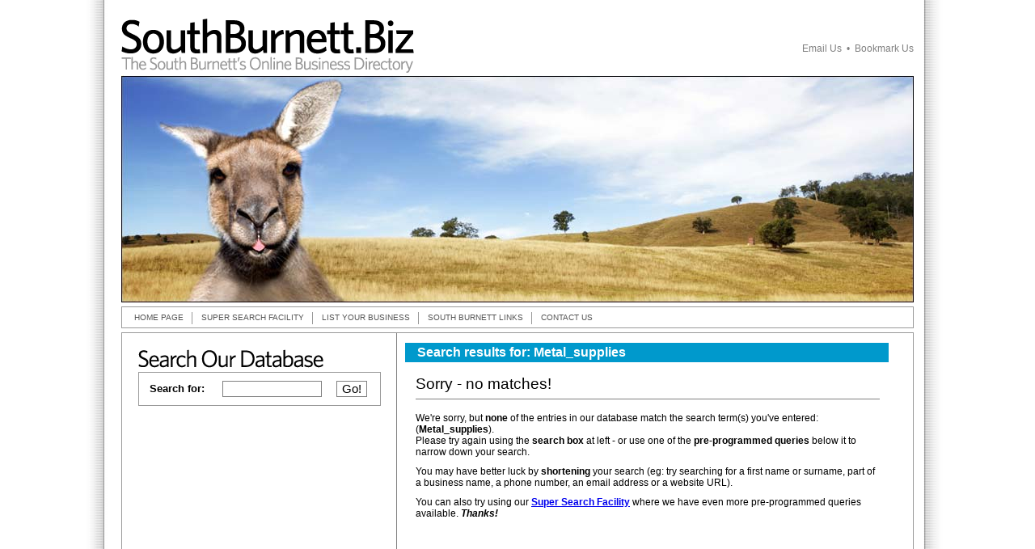

--- FILE ---
content_type: text/html
request_url: https://southburnett.com.au/cgi-bin/business/display.cgi?search=1&column=14&searchtext=Metal_supplies
body_size: 17899
content:

<HTML>
<HEAD>
  <META HTTP-EQUIV="Content-Type" CONTENT="text/html; charset=iso-8859-1">
  <meta name="viewport" content="width=device-width, initial-scale=1">
  <META name="description" content="SouthBurnett.biz is the South Burnett's online directory of
   businesses, churches, clubs, societies, schools and government organisations.">
  <META name="keywords" content="South Burnett, business database, Queensland, Australia">
  <SCRIPT type="text/javascript">
   function bookmarksite(title, url){
   if (document.all)
   window.external.AddFavorite(url, title);
   else if (window.sidebar)
   window.sidebar.addPanel(title, url, "")}
  </SCRIPT>
  <TITLE>SouthBurnett.Biz - The South Burnett's Online Business Directory</TITLE>
  <LINK href="https://www.southburnett.biz/style.css" rel="stylesheet" type="text/css">
</HEAD>
<BODY BGCOLOR=#FFFFFF LEFTMARGIN=0 TOPMARGIN=0 MARGINWIDTH=0 MARGINHEIGHT=0>
<!-- header -->
<A NAME=top></A>
<FORM method="get" action="https://southburnett.com.au/cgi-bin/business/display.cgi">
<TABLE WIDTH=980 BORDER=0 CELLPADDING=0 CELLSPACING=0 align=center>
    <TR>
      <TD BGCOLOR=white><IMG SRC="https://www.southburnett.biz/images/spacer.gif" WIDTH=1 HEIGHT=20 BORDER=0
	    ALT=""></TD>
    </TR>
</TABLE>
<TABLE WIDTH=980 BORDER=0 CELLPADDING=0 CELLSPACING=0 ALIGN=center>
    <TR>
      <TD><A HREF="https://www.southburnett.biz"><IMG SRC="https://www.southburnett.biz/images/south-burnett-biz.gif"
	    WIDTH=365 HEIGHT=73 BORDER=0 ALT="SouthBurnett.Biz - The South Burnett's Online Business Database"></A></TD>
      <TD><TABLE WIDTH=100% BORDER=0 CELLPADDING=0 CELLSPACING=0>
	  <TR>
	  <TD bgcolor=white valign=bottom align=right><table border=0 cellpadding=0 cellspacing=0 width=140 align=right><tr><td><div class="addthis_toolbox addthis_default_style ">
      <a class="addthis_button_preferred_1"></a>
      <a class="addthis_button_preferred_2"></a>
      <a class="addthis_button_preferred_3"></a>
      <a class="addthis_button_preferred_4"></a>
      <a class="addthis_button_compact"></a>
      <a class="addthis_counter addthis_bubble_style"></a>
     </div>
     <script type="text/javascript" src="https://s7.addthis.com/js/250/addthis_widget.js#pubid=ra-4e8e67684fca493e"></script></td></tr></table>
     </TD></TR>
     <TR><TD><img src="https://www.southburnett.biz/images/spacer.gif" WIDTH=1 HEIGHT=8 BORDER=0 AT=""></TD></TR>
      <TR>
	  <TD BGCOLOR=white VALIGN=bottom align=right><DIV class=header>	  
	  <A class=header HREF="mailto:info@southburnett.biz?subject=Email from SouthBurnett.Biz website">Email Us</A> &nbsp;&#149;&nbsp;
	  <A class=header href="javascript:bookmarksite('SouthBurnett.Biz', 'https://www.southburnett.biz/')"
	      onMouseOver="self.status=' Click here to bookmark this website '; return true"
	      onMouseOut="self.status= ' '; return true">Bookmark Us</A>
	    </DIV>
	  </TD>
	</TR>
      </TABLE>
    </TD>
    </TR>
</TABLE>
<TABLE WIDTH=980 BORDER=0 CELLPADDING=0 CELLSPACING=0 ALIGN=center>
    <TR>
      <TD COLSPAN=3><A HREF="https://www.southburnett.biz"><IMG SRC="https://www.southburnett.biz/images/south-burnett-biz-header1.jpg"
	    WIDTH=980 HEIGHT=143 BORDER=0 ALT=""></A></TD>
    </TR>
    <TR>
      <TD COLSPAN=3><A HREF="https://www.southburnett.biz"><IMG SRC="https://www.southburnett.biz/images/south-burnett-biz-header2.jpg"
	    WIDTH=980 HEIGHT=138 BORDER=0 ALT=""></A></TD>
    </TR>
</TABLE>
<TABLE WIDTH=980 BORDER=0 CELLPADDING=0 CELLSPACING=0 align=center>
    <TR>
      <TD BGCOLOR=white><IMG SRC="https://www.southburnett.biz/images/spacer.gif" WIDTH=1 HEIGHT=5 ALT=""></TD>
    </TR>
</TABLE>
<TABLE WIDTH=980 BORDER=0 CELLPADDING=0 CELLSPACING=0 align=center>
    <TR>
      <TD BGCOLOR=white><TABLE class=sample BORDER=0 CELLPADDING=0 CELLSPACING=0
	WIDTH=100%>
	  <TR>
	    <TD WIDTH=10><IMG SRC="https://www.southburnett.biz/images/spacer.gif" WIDTH=10 HEIGHT=25 ALT=""></TD>
	    <TD><SCRIPT type='text/javascript' src='https://www.southburnett.biz/menu.js'></SCRIPT></TD>
	    <TD WIDTH=10><IMG SRC="https://www.southburnett.biz/images/spacer.gif" WIDTH=10 HEIGHT=25 ALT=""></TD>
	    <TD WIDTH=160><DIV class=date align=right><?php echo date("l j F Y") ?></DIV></TD>
	    <TD WIDTH=15><IMG SRC="https://www.southburnett.biz/images/spacer.gif" WIDTH=15 HEIGHT=25 ALT=""></TD>
	  </TR>
	</TABLE>
      </TD>
    </TR>
</TABLE>
<TABLE WIDTH=980 BORDER=0 CELLPADDING=0 CELLSPACING=0 align=center>
    <TR>
      <TD BGCOLOR=white><IMG SRC="https://www.southburnett.biz/images/spacer.gif" WIDTH=1 HEIGHT=5 ALT=""></TD>
    </TR>
</TABLE>

<!-- page core -->
<TABLE WIDTH=980 BORDER=0 CELLPADDING=0 CELLSPACING=0 align=center class=sample>
    <TR>
      <TD BGCOLOR=white VALIGN=top><TABLE BORDER=0 CELLPADDING=0 CELLSPACING=0 WIDTH=100%>
	  <TR>
	    <TD WIDTH=20 valign=bottom><IMG SRC="https://www.southburnett.biz/images/spacer.gif" WIDTH=20 HEIGHT=1
		  BORDER=0 ALT=""></TD>
	    <TD WIDTH=300 valign=top><TABLE BORDER=0 CELLPADDING=0 CELLSPACING=0 WIDTH=100%>
		<TR>
		  <TD><IMG SRC="https://www.southburnett.biz/images/spacer.gif" WIDTH=1 HEIGHT=20 BORDER=0 ALT=""></TD>
		</TR>
	      </TABLE>
	      <TABLE BORDER=0 CELLPADDING=0 CELLSPACING=0 WIDTH=100%>
		<TR>
		  <TD><IMG SRC="https://www.southburnett.biz/images/search-our-database.gif" WIDTH=229 HEIGHT=23 BORDER=0 ALT="Search Our Database"></TD>
		</TR>
	      </TABLE>
	      <TABLE BORDER=0 CELLPADDING=0 CELLSPACING=0 WIDTH=100%>
		<TR>
		  <TD><IMG SRC="https://www.southburnett.biz/images/spacer.gif" WIDTH=1 HEIGHT=5 BORDER=0 ALT=""></TD>
		</TR>
	      </TABLE>
	      <TABLE BORDER=0 CELLPADDING=10 CELLSPACING=0 WIDTH=100% class=sample>
		<TR>
		  <TD><TABLE BORDER=0 CELLPADDING=0 CELLSPACING=0 WIDTH=100%>
		      <TR>
			<TD><DIV class=sidetext>
			    <B>Search for:</B> &nbsp;
			  </DIV>
			</TD>
			<TD>
			  <INPUT TYPE="text" SIZE=12 NAME="searchtext"></TD>
			<TD>
			  <INPUT type="submit" name="mysubmit" value="Go!"></TD>
		      </TR>
		    </TABLE>
		  </TD>
		</TR>
	      </TABLE>
	      <TABLE BORDER=0 CELLPADDING=0 CELLSPACING=0 WIDTH=100%>
		<TR>
		  <TD><IMG SRC="https://www.southburnett.biz/images/spacer.gif" WIDTH=1 HEIGHT=20 BORDER=0 ALT=""></TD>
		</TR>
	      </TABLE>
	      <TABLE BORDER=0 CELLPADDING=0 CELLSPACING=0 WIDTH=100%>
		<TR>
		  <TD><SCRIPT type="text/javascript"><!--
		    google_ad_client = "ca-pub-3673334742417927";
		    /* sbbiz300 */
		    google_ad_slot = "6112470278";
		    google_ad_width = 300;
		    google_ad_height = 250;
		    //--> </SCRIPT>
		    <SCRIPT type="text/javascript" src="https://pagead2.googlesyndication.com/pagead/show_ads.js">
		    </SCRIPT></TD>
		</TR>
	      </TABLE>
	      <TABLE BORDER=0 CELLPADDING=0 CELLSPACING=0 WIDTH=100%>
		<TR>
		  <TD><IMG SRC="https://www.southburnett.biz/images/spacer.gif" WIDTH=1 HEIGHT=20 BORDER=0 ALT=""></TD>
		</TR>
	      </TABLE>
	      <TABLE BORDER=0 CELLPADDING=0 CELLSPACING=0 WIDTH=100%>
		<TR>
		  <TD><IMG SRC="https://www.southburnett.biz/images/other-ways-to-search.gif" WIDTH=240 HEIGHT=27 BORDER=0 ALT="Other Ways To Search"></TD>
		</TR>
	      </TABLE>
	      <TABLE BORDER=0 CELLPADDING=0 CELLSPACING=0 WIDTH=100%>
		<TR>
		  <TD><IMG SRC="https://www.southburnett.biz/images/spacer.gif" WIDTH=1 HEIGHT=5 BORDER=0 ALT=""></TD>
		</TR>
	      </TABLE>
	      <TABLE BORDER=0 CELLPADDING=10 CELLSPACING=0 WIDTH=100% class=sample>
		<TR>
		  <TD><DIV class=sidetext>
		      <DL>
			<DT>
			  <B>&nbsp; &nbsp;Major Industry Categories:</B><BR>
			  <BLOCKQUOTE><UL type=disc>
			    <LI>
			      <A class=sidelink href="https://southburnett.com.au/cgi-bin/business/display.cgi?search=1&amp;column=13&amp;searchtext=Accommodation">Accommodation</A>
			    <LI>
			      <A class=sidelink href="https://southburnett.com.au/cgi-bin/business/display.cgi?search=1&amp;column=13&amp;searchtext=Automotive">Automotive</A>
			    <LI>
			      <A class=sidelink href="https://southburnett.com.au/cgi-bin/business/display.cgi?search=1&amp;column=13&amp;searchtext=Building">Building
			      &amp; Construction</A>
			    <LI>
			      <A class=sidelink href="https://southburnett.com.au/cgi-bin/business/display.cgi?search=1&amp;column=13&amp;searchtext=Churches">Churches</A>
			    <LI>
			      <A class=sidelink href="https://southburnett.com.au/cgi-bin/business/display.cgi?search=1&amp;column=13&amp;searchtext=Education">Education
			      &amp; Training</A>
			    <LI>
			      <A class=sidelink href="https://southburnett.com.au/cgi-bin/business/display.cgi?search=1&amp;column=13&amp;searchtext=Health">Health
			      &amp; Welfare</A>
			    <LI>
			      <A class=sidelink href="https://southburnett.com.au/cgi-bin/business/display.cgi?search=1&amp;column=13&amp;searchtext=Professional">Professional</A>
			    <LI>
			      <A class=sidelink href="https://southburnett.com.au/cgi-bin/business/display.cgi?search=1&amp;column=13&amp;searchtext=Real Estate">Real
			      Estate</A>
			    <LI>
			      <A class=sidelink href="https://southburnett.com.au/cgi-bin/business/display.cgi?search=1&amp;column=13&amp;searchtext=Retail">Retail</A>
			    <LI>
			      <A class=sidelink href="https://southburnett.com.au/cgi-bin/business/display.cgi?search=1&amp;column=13&amp;searchtext=Rural">Rural</A>
			    <LI>
			      <A class=sidelink href="https://southburnett.com.au/cgi-bin/business/display.cgi?search=1&amp;column=13&amp;searchtext=Transport">Transport</A>
			    <LI>
			      <A class=sidelink href="https://southburnett.com.au/cgi-bin/business/display.cgi?search=1&amp;column=13&amp;searchtext=Other">Other</A>
			  </UL></BLOCKQUOTE>
		      </DL>
		      <P>
		      <DL>
			<DT>
			  <B>&nbsp; &nbsp;Businesses By Major Town:</B><BR>
			  <BLOCKQUOTE>
			  <UL type=disc>
			    <LI>
			      <A class=sidelink href="https://southburnett.com.au/cgi-bin/business/display.cgi?search=1&amp;column=1&amp;searchtext=Blackbutt">Blackbutt</A>
			    <LI>
			      <A class=sidelink href="https://southburnett.com.au/cgi-bin/business/display.cgi?search=1&amp;column=1&amp;searchtext=Yarraman">Yarraman</A>
			    <LI>
			      <A class=sidelink href="https://southburnett.com.au/cgi-bin/business/display.cgi?search=1&amp;column=1&amp;searchtext=Nanango">Nanango</A>
			    <LI>
			      <A class=sidelink href="https://southburnett.com.au/cgi-bin/business/display.cgi?search=1&amp;column=1&amp;searchtext=Kingaroy">Kingaroy</A>
			    <LI>
			      <A class=sidelink href="https://southburnett.com.au/cgi-bin/business/display.cgi?search=1&amp;column=1&amp;searchtext=Wondai">Wondai</A>
			    <LI>
			      <A class=sidelink href="https://southburnett.com.au/cgi-bin/business/display.cgi?search=1&amp;column=1&amp;searchtext=Proston">Proston</A>
			    <LI>
			      <A class=sidelink href="https://southburnett.com.au/cgi-bin/business/display.cgi?search=1&amp;column=1&amp;searchtext=Murgon">Murgon</A>
                            <LI>
			      <A class=sidelink href="https://southburnett.com.au/cgi-bin/business/display.cgi?search=1&amp;column=1&amp;searchtext=Cherbourg">Cherbourg</A>
			    <LI>
			      <A class=sidelink href="https://southburnett.com.au/cgi-bin/business/display.cgi?search=1&amp;column=1&amp;searchtext=Goomeri">Goomeri</A>
			    <LI>
			      <A class=sidelink href="https://southburnett.com.au/cgi-bin/business/display.cgi?search=1&amp;column=1&amp;searchtext=Kilkivan">Kilkivan</A>
			  </UL></BLOCKQUOTE>
		      </DL>
		      <P>
		      <DL>
			<DT>
			  &nbsp; &nbsp;
			  <A class=sidelink href="https://www.southburnett.biz/search.php"><B>Super Search Facility</B></A><BR>
		      </DL>
		    </DIV>
		    <P>
		  </TD>
		</TR>
	      </TABLE>
	      <TABLE BORDER=0 CELLPADDING=0 CELLSPACING=0 WIDTH=100%>
		<TR>
		  <TD><IMG SRC="https://www.southburnett.biz/images/spacer.gif" WIDTH=1 HEIGHT=20 BORDER=0 ALT=""></TD>
		</TR>
	      </TABLE>
	      <TABLE BORDER=0 CELLPADDING=0 CELLSPACING=0 WIDTH=100%>
		<TR>
		  <TD><SCRIPT type="text/javascript"><!--
		    google_ad_client = "ca-pub-3673334742417927";
		    /* sbbiz300 */
		    google_ad_slot = "6112470278";
		    google_ad_width = 300;
		    google_ad_height = 250;
		    //--> </SCRIPT>
		    <SCRIPT type="text/javascript" src="https://pagead2.googlesyndication.com/pagead/show_ads.js">
		    </SCRIPT></TD>
		</TR>
	      </TABLE>
	      <P>&nbsp;
	    </TD>
	    <TD WIDTH=19 valign=bottom><IMG SRC="https://www.southburnett.biz/images/spacer.gif" WIDTH=19 HEIGHT=1
		  BORDER=0 ALT=""></TD>
	    <TD WIDTH=1 valign=bottom bgcolor=grey><IMG SRC="https://www.southburnett.biz/images/spacer.gif" WIDTH=1
		  HEIGHT=1 BORDER=0 ALT=""></TD>
	    <TD WIDTH=630 valign=top><TABLE BORDER=0 CELLSPACING="0" CELLPADDING="0" WIDTH=100%>
		<TR>
		  <TD><IMG SRC="https://www.southburnett.biz/images/spacer.gif" WIDTH=1 HEIGHT=2 BORDER=0 ALT=""></TD>
		</TR>
		<TR>
		  <TD><TABLE BORDER=0 CELLPADDING=10 CELLSPACING=0 WIDTH=100% ALIGN=center>
		      <TR>
			<TD valign=top bgcolor=white>
			   <TABLE BORDER=0 CELLPADDING=3 CELLSPACING=0 WIDTH=100%>
			      <TR>
			      <TD BGCOLOR=#0099CC><DIV class=leadtext><FONT color=white>
			      	    &nbsp;&nbsp; <B>Search results for: Metal_supplies</B></FONT>
			      	  </DIV>
	                      </TD>
	                      </TR>
	                   </TABLE>   
	                   <TABLE BORDER=0 CELLPADDING=0 CELLSPACING=0 WIDTH=100%>
	                     <TR><TD><IMG SRC="https://www.southburnett.biz/images/spacer.gif" WIDTH=1 HEIGHT=5 ALT="" BORDER=0></TD></TR>
	                   </TABLE>  
		    <!-- google_ad_section_start -->
		    



<TABLE border=0 CELLSPACING=0 CELLPADDING=0 WIDTH=100%>
	<TR>
	  <TD><TABLE BORDER=0 CELLSPACING=0 CELLPADDING=10 WIDTH=100%>
	      <TR>
		<TD><DIV class=listinghead>
		    Sorry - no matches! 
		      <HR SIZE=1 WIDTH=100% NOSHADE>
		  </DIV>
		  <DIV class=listingbody>
		    We're sorry, but <B>none</B> of the entries in our database match the search
		    term(s) you've entered: (<B>Metal_supplies</B>).
		    <P>
		    Please try again using the <B>search box</B> at left - or use one of the
		    <B>pre-programmed queries</B> below it to narrow down your search.
		    <P>
		    You may have better luck by <B>shortening</B> your search (eg: try searching 
		    for a first name or surname, part of a business name, a phone number, an email
		    address or a website URL).  
		    <P>
		    You can also try using our
		    <A href="https://www.southburnett.biz/search.php"><B>Super Search Facility</B></A> where we
		    have even more pre-programmed queries available. <B><I>Thanks!</I></B>
		  </DIV>
		</TD>
	      </TR>
	    </TABLE>
	  </TD>	  
	</TR>
      </TABLE>
      
<P><P><center><DIV class=listingbody></DIV></center><P><P><P>           <!-- google_ad_section_end -->
            </TD>
		   </TR>
	      </TABLE>
          </TD>
 		</TR>
      </TABLE>
    </TD>
  </TR>
 </TABLE>
   </TD>
    <TD WIDTH=20 valign=bottom><IMG SRC="https://www.southburnett.biz/images/spacer.gif" WIDTH=20 HEIGHT=1 BORDER=0 ALT=""></TD>
   </TR>
</TABLE>


<!-- footer-->
 <TABLE WIDTH=980 BORDER=0 CELLPADDING=0 CELLSPACING=0 align=center>
    <TR>
      <TD BGCOLOR=white><IMG SRC="https://www.southburnett.biz/images/spacer.gif" WIDTH=1 HEIGHT=10 ALT=""></TD>
    </TR>
  </TABLE>
  <TABLE WIDTH=980 BORDER=0 CELLPADDING=0 CELLSPACING=0 align=center>
    <TR>
      <TD BGCOLOR=white><TABLE BORDER=0 CELLPADDING=0 CELLSPACING=0 WIDTH=100%>
	  <TR>
	    <TD ALIGN=center><DIV class=basemenutext>
		<A class=basemenutext HREF="https://www.southburnett.biz/">Home Page</A> &nbsp;&#149;&nbsp;
		<A class=basemenutext HREF="https://www.southburnett.biz/search2.php">Super Search Facility</A> &nbsp;&#149;&nbsp;
		<A class=basemenutext HREF="https://www.southburnett.biz/register.php">List Your Business</A> &nbsp;&#149;&nbsp;
		<A class=basemenutext HREF="https://www.southburnett.biz/links.php">South Burnett Links</A> &nbsp;&#149;&nbsp;
		<A class=basemenutext HREF="https://www.southburnett.biz/contact.php">Contact Us</A>
	      </DIV>
	    </TD>
	  </TR>
	</TABLE>
      </TD>
    </TR>
  </TABLE>
  <TABLE WIDTH=980 BORDER=0 CELLPADDING=0 CELLSPACING=0 align=center>
    <TR>
      <TD BGCOLOR=white><IMG SRC="https://www.southburnett.biz/images/spacer.gif" WIDTH=1 HEIGHT=5 ALT=""></TD>
    </TR>
  </TABLE>
  <TABLE WIDTH=980 BORDER=0 CELLPADDING=0 CELLSPACING=0 align=center>
    <TR>
      <TD BGCOLOR=white align=center><DIV class=copyright>
	  Copyright 2001-2020
	  <A class=copyright HREF="https://southburnett.com.au/" TARGET="_blank">South Burnett Online</A> &nbsp;&#149;&nbsp;
	  <A class=copyright HREF="https://www.southburnett.biz/privacy.php">Privacy Policy &amp; Disclaimer</A> &nbsp;&#149;&nbsp;
	  <A class=copyright HREF="mailto:info@southburnett.biz?subject=Email from SouthBurnett.Biz website">Email Us</A> &nbsp;&#149;&nbsp;
	  <A class=copyright href="javascript:bookmarksite('SouthBurnett.Biz', 'https://www.southburnett.biz/')">Bookmark Us</A> &nbsp;&#149;&nbsp;
	  <A class=copyright href="javascript:print()">Print Page</A> &nbsp;&#149;&nbsp;
	  <A class=copyright HREF="#top">Top of page</A>
	</DIV>
      </TD>
    </TR>
  </TABLE>
  <TABLE WIDTH=980 BORDER=0 CELLPADDING=0 CELLSPACING=0 align=center>
    <TR>
      <TD BGCOLOR=white><IMG SRC="https://www.southburnett.biz/images/spacer.gif" WIDTH=1 HEIGHT=20 ALT=""></TD>
    </TR>
  </TABLE>
  <INPUT name="search" value="search" type="hidden">
  <INPUT name="searchtype" value="all" type="hidden">
</FORM>
<script type="text/javascript">
var gaJsHost = (("https:" == document.location.protocol) ? "https://ssl." : "https://www.");
document.write(unescape("%3Cscript src='" + gaJsHost + "google-analytics.com/ga.js' type='text/javascript'%3E%3C/script%3E"));
</script>
<script type="text/javascript">
try {
var pageTracker = _gat._getTracker("UA-16363016-1");
pageTracker._trackPageview();
} catch(err) {}</script>
</BODY></HTML><P>

--- FILE ---
content_type: text/html; charset=utf-8
request_url: https://www.google.com/recaptcha/api2/aframe
body_size: 268
content:
<!DOCTYPE HTML><html><head><meta http-equiv="content-type" content="text/html; charset=UTF-8"></head><body><script nonce="J8kyRYLqYWl9_yL_859ffw">/** Anti-fraud and anti-abuse applications only. See google.com/recaptcha */ try{var clients={'sodar':'https://pagead2.googlesyndication.com/pagead/sodar?'};window.addEventListener("message",function(a){try{if(a.source===window.parent){var b=JSON.parse(a.data);var c=clients[b['id']];if(c){var d=document.createElement('img');d.src=c+b['params']+'&rc='+(localStorage.getItem("rc::a")?sessionStorage.getItem("rc::b"):"");window.document.body.appendChild(d);sessionStorage.setItem("rc::e",parseInt(sessionStorage.getItem("rc::e")||0)+1);localStorage.setItem("rc::h",'1768900637840');}}}catch(b){}});window.parent.postMessage("_grecaptcha_ready", "*");}catch(b){}</script></body></html>

--- FILE ---
content_type: text/css
request_url: https://www.southburnett.biz/style.css
body_size: 15088
content:
/* body markup */
body {color:#111;font: 76%/1.4 arial,tahoma,verdana,sans-serif;height:100%;background: #ffffff url("images/pageedging.jpg") repeat-y 50% 0}

/*layout markup /*
/* layout */
#page {border-top:1px solid #fff;width:974px;margin:0 auto}

/* Header markups */

h1 {
 COLOR: Black; FONT-FAMILY: Arial, MS Sans Serif, Geneva; FONT-SIZE: 12pt; FONT-WEIGHT: normal;  display:inline; padding: 0px; margin: 0px;
} 


/* Menu markups */

.topmenu { background-color: #FFFFFF; line-height:15px; border: 0px solid; border-color: black; border-style: solid;
 } 
.basemenu { background-color: #FFFFFF; line-height:24px; border: 0px solid; border-color: black; border-style: solid;
 } 

.menutext {
   COLOR: Black; 
   FONT-FAMILY: Verdana, "MS Sans Serif", Arial, Helvetica, Geneva; 
   FONT-SIZE: 13px; 
   FONT-WEIGHT: bold; 
   TEXT-DECORATION: none; 
   padding: 5px;
}

A.menulink {
	COLOR: Black; 
	FONT-FAMILY: Verdana, "MS Sans Serif", Arial, Helvetica, Geneva; 
	FONT-SIZE: 13px; 
	FONT-WEIGHT: bold; 
	TEXT-DECORATION: none; 
	border:0px solid; 
	padding: 0px; 
}
A.menulink:hover {
	COLOR: FFFFFF; TEXT-DECORATION: none
	}
	
	
.basemenutext {
	color: Black; 
	font-family: Verdana, Arial, Sans Serif, Tahoma, Helvetica, Geneva; 
	font-size: 13px; 
	font-weight: bold;
	padding-left:3px;
	padding-right:3px;
	padding-top:3px !important;
	padding-top:3px;
	padding-bottom:3px;
	line-height: 11pt; 
	
}
A.basemenutext {
	COLOR: Black; FONT-FAMILY: Verdana, Arial, Sans Serif, Tahoma, Helvetica, Geneva; FONT-SIZE: 13px; FONT-WEIGHT: bold; TEXT-DECORATION: none; border:0px solid; padding: 0px; 
}
A.basemenutext:hover {
	COLOR: Black; TEXT-DECORATION: underline
	}
A.basemenutext:visited {
	COLOR: Black; TEXT-DECORATION: none
	}	
	

/* Table markups */

table.sample {
	border-width: 1px;
	border-spacing: ;
	border-style: solid;
	border-color: #999999;
	border-collapse: separate;
	background-color: white;
}

table.grey {
	border-width: 1px;
	border-spacing: ;
	border-style: solid;
	border-color: #999999;
	border-collapse: separate;
	background-color: white;
}

/* Photos UL markups */

ul.tightbullets {
font-family: Arial, Sans Serif, Tahoma, Arial, Helvetica, Geneva; 
font-size: 9pt;
font-style: normal;
line-height: 12pt;
font-weight: normal;
font-variant: normal;
text-transform: none;
color: black;
text-decoration: none;
background-color: white;
text-indent: 0px;
list-style-position: outside;
list-style-type: disc;
padding: 3px;
margin: 3px;
margin-left:10px; 
}


/* Standard page markups */

/* Page header items */

.header {
        COLOR: Gray; FONT-FAMILY: Arial, Helvetica, Geneva; FONT-SIZE: 9pt; FONT-WEIGHT: normal  
}
A.header {
	COLOR: Gray; FONT-FAMILY: Arial, Helvetica, Geneva; FONT-SIZE: 9pt; FONT-WEIGHT: normal; TEXT-DECORATION: none
}
A.header:hover {
	COLOR: Gray; TEXT-DECORATION: underline
}
A.header:visited {
	COLOR: Gray; TEXT-DECORATION: none
}

/* Live date on menu line */
.date {
        COLOR: Gray; FONT-FAMILY: Arial, Helvetica, Geneva; FONT-SIZE: 11px; FONT-WEIGHT: normal  
}

/* Copyright line */

.copyright {
        COLOR: Gray; FONT-FAMILY: Arial, Helvetica, Geneva; FONT-SIZE: 9pt; FONT-WEIGHT: normal  
}
A.copyright {
	COLOR: Gray; FONT-FAMILY: Arial, Helvetica, Geneva; FONT-SIZE: 9pt; FONT-WEIGHT: normal; TEXT-DECORATION: none
}
A.copyright:hover {
	COLOR: Gray; TEXT-DECORATION: underline
}
A.copyright:visited {
	COLOR: Gray; TEXT-DECORATION: none
}


/* Portfolio line */

.portfolio {
        COLOR: Gray; FONT-FAMILY: Arial, Helvetica, Geneva; FONT-SIZE: 11pt; FONT-WEIGHT: normal  
}

A.portfoliolink {
	COLOR: Black; FONT-FAMILY: Arial, Helvetica, Geneva; FONT-SIZE: 11pt; FONT-WEIGHT: normal; TEXT-DECORATION: none; border:0px solid; padding: 0px; 
}
A.portfoliolink:hover {
	COLOR: White; TEXT-DECORATION: none
	}


/* A.portfolio {
	COLOR: Gray; FONT-FAMILY: Arial, Helvetica, Geneva; FONT-SIZE: 11pt; FONT-WEIGHT: normal; TEXT-DECORATION: none
}
A.portfolio:hover {
	COLOR: Gray; TEXT-DECORATION: underline
}
A.portfolio:visited {
	COLOR: Gray; TEXT-DECORATION: none
} */



/* Standard content text */

.leadtext {
        COLOR: Black; FONT-FAMILY: Arial, MS Sans Serif, Geneva; FONT-SIZE: 12pt; FONT-WEIGHT: normal;  
}   

A.leadtext {
        COLOR: Black; FONT-FAMILY: Arial, MS Sans Serif, Geneva; FONT-SIZE: 12pt; FONT-WEIGHT: normal;  TEXT-DECORATION: none
} 
A.leadtext:hover {
	COLOR: Black; TEXT-DECORATION: underline
}
} 
A.leadtext:hover {
	COLOR: Black; TEXT-DECORATION: none
}


.whiteleadtext {
        COLOR: White; FONT-FAMILY: Arial, MS Sans Serif, Geneva; FONT-SIZE: 11pt; FONT-WEIGHT: bold;  
}   

.subleadtext {
        COLOR: Black; FONT-FAMILY: Arial, MS Sans Serif, Geneva; FONT-SIZE: 11pt; FONT-WEIGHT: normal;  
}   

A.subleadtext {
        COLOR: Navy; FONT-FAMILY: Arial, MS Sans Serif, Geneva; FONT-SIZE: 11pt; FONT-WEIGHT: normal;  
} 
A.subleadtext:hover {
	COLOR: Navy; TEXT-DECORATION: underline
}

.booktext {
        COLOR: Black; FONT-FAMILY: Arial, MS Sans Serif, Geneva; FONT-SIZE: 10pt; FONT-WEIGHT: normal;  
}   

A.booktext {
        COLOR: Navy; FONT-FAMILY: Arial, MS Sans Serif, Geneva; FONT-SIZE: 10pt; FONT-WEIGHT: normal;  
} 
A.booktext:hover {
	COLOR: Navy; TEXT-DECORATION: underline
}


/* Body Text */

.bodytext {
	color: Black; 
	font-family: Arial, Sans Serif, Tahoma, Arial, Helvetica, Geneva; 
	font-size: 10pt; 
	font-weight: normal;
	padding-left:3px;
	padding-right:3px;
	padding-top:3px !important;
	padding-top:3px;
	padding-bottom:3px;
	line-height: 11pt; 
	
}

A.bodytext {
	COLOR: Black; FONT-FAMILY: Arial, Sans Serif, Tahoma, Arial, Helvetica, Geneva; FONT-SIZE: 10pt; FONT-WEIGHT: normal; TEXT-DECORATION: none
}
A.bodytext:hover {
	COLOR: Black; TEXT-DECORATION: underline
}
A.bodytext:visited {
	COLOR: Black; TEXT-DECORATION: none
} 

.whitebodytext {
	color: FFFFFF; 
	font-family: Arial, Sans Serif, Tahoma, Arial, Helvetica, Geneva; 
	font-size: 9pt; 
	font-weight: normal;
	padding-left:3px;
	padding-right:3px;
	padding-top:3px !important;
	padding-top:3px;
	padding-bottom:3px;
	line-height: 11pt; 
	
}

.headlinetext {
        COLOR: Black; FONT-FAMILY: Arial, MS Sans Serif, Geneva; FONT-SIZE: 16pt; FONT-WEIGHT: bold; FONT-STYLE: bold  
}   
.frontheadlinetext {
        COLOR: Black; FONT-FAMILY: Arial Narrow, Arial, Geneva; FONT-SIZE: 17pt; FONT-WEIGHT: bold; FONT-STYLE: bold; padding-bottom:0%  
} 
.galleryhead {
        COLOR: Black; FONT-FAMILY: Arial, MS Sans Serif, Geneva; FONT-SIZE: 16pt; FONT-WEIGHT: normal; FONT-STYLE: normal;  
}   
.sidebar {
        COLOR: Black; FONT-FAMILY: Arial, MS Sans Serif, Geneva; FONT-SIZE: 12pt; FONT-WEIGHT: normal; FONT-STYLE: normal;  
}   



/* Standard content sub-head */

.subhead {
	color: Gray;
	font-family: Arial, Tahoma, Helvetica, Geneva; 
	font-size: 14pt; 
	font-weight: bold;
	padding-left:2px;
	padding-right:2px;
	padding-top:2px !important;
	padding-top:2px;
	padding-bottom:2px;
}

.subhead2 {
	color: black;
	font-family: Arial, Tahoma, Helvetica, Geneva; 
	font-size: 12pt; 
	font-weight: bold;
	padding-left:2px;
	padding-right:2px;
	padding-top:2px !important;
	padding-top:2px;
	padding-bottom:2px;
}

.subhead3 {
	color: black;
	font-family: Arial, Tahoma, Helvetica, Geneva; 
	font-size: 13pt; 
	font-weight: bold;
	padding-left:2px;
	padding-right:2px;
	padding-top:2px !important;
	padding-top:2px;
	padding-bottom:2px;
}

A.subhead3 {
	COLOR: Black; FONT-FAMILY: Arial, Tahoma, Helvetica, Geneva; FONT-SIZE: 13pt; FONT-WEIGHT: bold; TEXT-DECORATION: none
}
A.subhead3:hover {
	COLOR: Black; TEXT-DECORATION: underline
	}
A.subhead3:visited {
	COLOR: Black; TEXT-DECORATION: none
	}	

/* Smaller sub-head */

.smsubhead {
	color: #82A92F;
	font-family: Arial, Helvetica, Geneva; 
	font-size: 10pt; 
	font-weight: bold;
	padding-left:3px;
	padding-right:3px;
	padding-top:3px !important;
	padding-top:3px;
	padding-bottom:3px;
}


/* White Contact Details */
.whiteaddrhead {
	color: #FFFFFF;
	font-family: Arial, Helvetica, Geneva; 
	font-size: 10pt; 
	font-weight: bold;
	
}





/* Photo sub-head */

.phsubhead {
	color: #82A92F;
	font-family: Arial, Helvetica, Geneva; 
	font-size: 12pt; 
	font-weight: bold;
	font-style: italic;
	padding-left:3px;
	padding-right:3px;
	padding-top:3px !important;
	padding-top:3px;
	padding-bottom:3px;
}




/* Form tags */
select, option, textarea, input {
        BORDER-RIGHT: #808080 1px solid; BORDER-TOP: #808080 1px solid; BORDER-BOTTOM: #808080 1px solid; BORDER-LEFT: #808080 1px solid; COLOR: #000000; FONT-SIZE: 10pt; FONT-FAMILY: Arial, Sans Serif, Tahoma, Helvetica, Geneva; BACKGROUND-COLOR: #ffffff 
}


/* Database listings */

.listinghead {
	color: Black; 
	font-family: Arial, Sans Serif, Tahoma, Helvetica, Geneva; 
	font-size: 14pt; 
	font-weight: normal;
	padding-left:3px;
	padding-right:3px;
	padding-top:3px !important;
	padding-top:3px;
	padding-bottom:3px;
	line-height: 14pt; 
	
}

.listingbody {
	color: Black; 
	font-family: Arial, Sans Serif, Tahoma, Helvetica, Geneva; 
	font-size: 12px; 
	font-weight: normal;
	padding-left:3px;
	padding-right:3px;
	padding-top:3px !important;
	padding-top:3px;
	padding-bottom:3px;
	line-height: 11pt; 
	
}


A.listingbody {
	COLOR: Black; FONT-FAMILY: Arial, Sans Serif, Tahoma, Helvetica, Geneva; FONT-SIZE: 10pt; FONT-WEIGHT: normal; TEXT-DECORATION: none
}
A.listingbody:hover {
	COLOR: Black; TEXT-DECORATION: underline
}
A.listingbody:visited {
	COLOR: Black; TEXT-DECORATION: none
} 

.sidetext {
	color: Black; 
	font-family: Arial, Sans Serif, Tahoma, Helvetica, Geneva; 
	font-size: 10pt; 
	font-weight: normal;
	padding-left:3px;
	padding-right:3px;
	padding-top:3px !important;
	padding-top:3px;
	padding-bottom:3px;
	line-height: 11pt; 
	
}


/* News headlines and text */

.newsheadline { 
        COLOR: #000000; FONT-FAMILY: Arial, Tahoma, Helvetica; FONT-SIZE: 20px; FONT-WEIGHT: bold; letter-spacing:0px
        } 
.newstext { 
        COLOR: #000000; FONT-FAMILY: Arial, Helvetica, Geneva; FONT-SIZE: 13px; FONT-WEIGHT: normal; letter-spacing:0px; line-height:112%
        }   
A.newslink {
	COLOR: #8AA7B9; FONT-FAMILY: Arial, Helvetica, Geneva; FONT-SIZE: 13px; FONT-WEIGHT: bold; TEXT-DECORATION: underline
}
A.newslink:hover {
	COLOR: Black; TEXT-DECORATION: none
	}
A.newslink:visited {
	COLOR: Black
}  


/*----- ={ GENERIC } -----*/

#wrapper {padding:5px 6px 7px;background:#fff;width:970px;margin:0 auto;border-left:1px solid #ddd;border-right:1px solid #ddd}

p {margin:0 0 10px;}
ul, ol, li {list-style:none;padding:0;margin:0;}

/*----- ={ HEADER } -----*/
#header{width:970px;margin:0 auto;border-bottom:2px solid #fff;}

/* Masthead Nav*/
#masthead {width:970px;background:#fff;border-top:0px solid #ccc;border-bottom:0px solid #ccc;}
	.nav_masthead {font:13px verdana,arial,helvetica,sans-serif;list-style:none;}
	.nav_masthead li {float:left;position:relative;}
	.nav_masthead li a {color:#000;display:block;padding:6px 10px 7px;}
	.nav_masthead li a:hover, .nav_masthead li.current_page_item a, .nav_masthead li.current-cat a, .nav_masthead li.current-menu-item a {color:#29568F;}
	
	/* submenu */
	.nav_masthead li ul  {border-bottom:1px solid #aaa;position:absolute;z-index:999;width:180px;/* must match with margin-left  -1px value for sub>sub ul, see below */}
	.nav_masthead li ul li  {float:none;border-right:none;margin:0;}
	.nav_masthead li ul li a {color:#222;background:#fff;width:158px;padding:3px 10px;margin:0;border-color:#aaa;border-width:1px 1px 0 1px;border-style:solid;}
	.nav_masthead li ul li a.sf-with-ul { /* Dropdown li class which has another sub ul under */padding:3px 10px;}
	.nav_masthead li ul li a:hover  {color:#222;background-color:#f5f5f5;}
	.nav_masthead li ul ul  {margin: -23px 0 0 179px;padding-top:0;}
	
	/* List items that contains sub ul */
	.nav_masthead .sf-sub-indicator {background: url(white/icons/arrow-superfish-down.png) no-repeat;position:absolute;display:block;right:7px;top:11px;width:10px;height:10px;text-indent:-999em;overflow:hidden;}
	.nav_masthead li ul .sf-sub-indicator {background:url(white/icons/arrow-superfish-right.png) no-repeat;right:5px;top:8px;}	
	
	/* nav_masthead social links */
	.nav_masthead li a.gab_rss{background: #fff url(http://southburnett.com.au/news2/wp_content/themes/newspro_32/styles/white/icons/rss.png) no-repeat 3px center;padding-left:23px;}
	.nav_masthead li a:hover.gab_rss{background: #fff url(http://southburnett.com.au/news2/wp_content/themes/newspro_32/styles/white/icons/rss.png) no-repeat 3px center;}

	.nav_masthead li a.gab_email{background: #fff url(white/icons/email.png) no-repeat left center;padding-left:20px;}
	.nav_masthead li a:hover.gab_email{background: #fff url(white/icons/email.png) no-repeat left center;}

	.nav_masthead li a.gab_facebook{background: #fff url(http://southburnett.com.au/news2/wp-content/themes/newspro_32/styles/white/icons/facebook.png) no-repeat left center;padding-left:20px;}
	.nav_masthead li a:hover.gab_facebook{background: #fff url(http://southburnett.com.au/news2/wp-content/themes/newspro_32/styles/white/icons/facebook.png) no-repeat left center;}

	.nav_masthead li a.gab_twitter{background: #fff url(http://southburnett.com.au/news2/wp-content/themes/newspro_32/styles/white/icons/twitter.png) no-repeat left center;padding-left:20px;}
	.nav_masthead li a:hover.gab_twitter{background: #fff url(http://southburnett.com.au/news2/wp-content/themes/newspro_32/styles/white/icons/twitter.png) no-repeat left center;}

/*search*/
#search{width:auto;float:right;margin:3px 3px 0 0;height:20px;background:#fff;}
	#search form, #search fieldset{float:left;margin:0;padding:0;}
	#search fieldset{border:1px solid #ddd;}
	#s {float:left;background:#fff;border:0;padding:3px 0 3px 4px;margin:0;color:#bcbcbc;font-size:12px;font-family:Arial, Helvetica, sans-serif;width:180px;}
	#searchsubmit {float:left;margin:3px 3px 0 0;}
	.entry #s {width:590px;}
	.entry #searchform fieldset {padding:7px;margin:0}

/* header banner*/
#banner {width:auto;float:right;text-align:right;padding-bottom:0px;padding-top:0px;}

/*----- ={ PRIMARY TOP WRAPPER } -----*/
#primaryTopWrapper { margin-bottom:10px;}

#nav {width:214px;float:right;background:#222;height:230px;overflow:hidden;border-left:1px solid #333}
#nav .alignleft {margin:0 5px 0 0;display:block;line-height:0}
#nav a.posttitle{font:12px/16px arial, helvetica, sans-serif;color:#eee;letter-spacing:0;display:block;margin:0;padding:0}
#nav li{display:block;padding:5px;border-bottom:1px dotted #3d3d3d;overflow:hidden;height:35px;overflow:hidden}
#nav li:hover {background:#3d3d3d}
#nav li.activeSlide {background:#333}

.fullwidth {width:970px !important}

/* Form tags */
select, option, textarea, input {
        BORDER-RIGHT: #808080 1px solid; BORDER-TOP: #808080 1px solid; BORDER-BOTTOM: #808080 1px solid; BORDER-LEFT: #808080 1px solid; COLOR: #000000; FONT-SIZE: 11pt; FONT-FAMILY: Arial, Sans Serif, Tahoma, Helvetica, Geneva; BACKGROUND-COLOR: #ffffff 
}

/* Live date on menu line */
.menudate { color: white; font-family:Arial; font-size:13px; text-decoration:none; font-weight:normal; text-align:right; } 